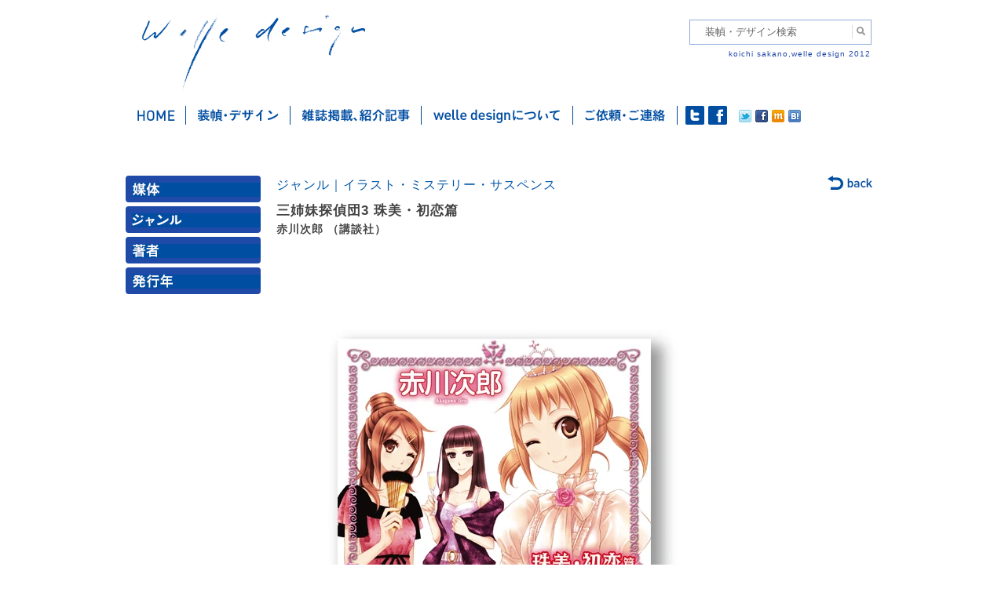

--- FILE ---
content_type: text/html; charset=UTF-8
request_url: https://welle.jp/works/%E4%B8%89%E5%A7%89%E5%A6%B9%E6%8E%A2%E5%81%B5%E5%9B%A33-%E7%8F%A0%E7%BE%8E%E3%83%BB%E5%88%9D%E6%81%8B%E7%AF%87/
body_size: 11098
content:
<!DOCTYPE html>
<!--[if IE 6]>
<html id="ie6" lang="ja">
<![endif]-->
<!--[if IE 7]>
<html id="ie7" lang="ja">
<![endif]-->
<!--[if IE 8]>
<html id="ie8" lang="ja">
<![endif]-->
<!--[if IE 9]>
<html id="ie9" lang="ja">
<![endif]-->
<!--[if !(IE 6) | !(IE 7) | !(IE 8) | !(IE 9)  ]><!-->
<html lang="ja">
<!--<![endif]-->
<head>
<meta charset="UTF-8" />
<meta name="viewport" content="width=device-width" />
<meta property="og:locale" content="ja_JP">
<meta property="og:type" content="article">
<meta property="fb:app_id" content="314696985323983">
<meta property="og:site_name" content="welle design">
<meta property="og:title" content="三姉妹探偵団3 珠美・初恋篇">
<meta property="og:url" content="https://welle.jp/works/%e4%b8%89%e5%a7%89%e5%a6%b9%e6%8e%a2%e5%81%b5%e5%9b%a33-%e7%8f%a0%e7%be%8e%e3%83%bb%e5%88%9d%e6%81%8b%e7%af%87/">
<title>三姉妹探偵団3 珠美・初恋篇 | welle design</title>
<link rel="profile" href="http://gmpg.org/xfn/11" />
<link rel="stylesheet" type="text/css" media="all" href="https://welle.jp/wp/wp-content/themes/welle2021/css/html5-doctor-reset-stylesheet.css" />
<link rel="stylesheet" type="text/css" media="all" href="https://welle.jp/wp/wp-content/themes/welle2021/style.css?d=202206" />
<link rel="pingback" href="https://welle.jp/wp/xmlrpc.php" />
<meta name="keywords" content="デザイン,グラフィックデザイン,エディトリアルデザイン,装幀,装丁,本の表紙,本,カバーデザイン,ブックデザイン,表紙,書籍のデザイン,フォーマット,紙面設計,グリッド,グリッドシステム,タイポグラフィ,レイアウト,組版,造本,書物のデザイン,書物,書籍,坂野,坂野公一,サカノ,サカノコウイチ,サカポン,welle,welle design,welledesign,ヴェレデザイン,ヴェレ,ベレ,?ぇれ,べれ,graphicdesign,bookdesign,book,design,editorial,editorialdesign,koichi sakano,sakano koichi,フリーランス,フリーデザイナー,マニュアル,マニュアルフォーマット,教科書,取扱説明書,取説,DTP,講談社,講談社ノベルス,講談社文庫,東京書籍,旬報社" />
<meta name="description" content="書籍、書物のデザインを手がけるグラフィックデザイナー、坂野公一（welledesign）です。主に装幀、フォーマット設計を行いますが、ダイアグラム等のイラストレーション制作も行います。" />
<meta name='robots' content='max-image-preview:large' />
	<style>img:is([sizes="auto" i], [sizes^="auto," i]) { contain-intrinsic-size: 3000px 1500px }</style>
	<link rel='dns-prefetch' href='//static.addtoany.com' />
<link rel="alternate" type="application/rss+xml" title="welle design &raquo; フィード" href="https://welle.jp/feed/" />
<link rel="alternate" type="application/rss+xml" title="welle design &raquo; コメントフィード" href="https://welle.jp/comments/feed/" />
<script type="text/javascript">
/* <![CDATA[ */
window._wpemojiSettings = {"baseUrl":"https:\/\/s.w.org\/images\/core\/emoji\/16.0.1\/72x72\/","ext":".png","svgUrl":"https:\/\/s.w.org\/images\/core\/emoji\/16.0.1\/svg\/","svgExt":".svg","source":{"concatemoji":"https:\/\/welle.jp\/wp\/wp-includes\/js\/wp-emoji-release.min.js?ver=6.8.3"}};
/*! This file is auto-generated */
!function(s,n){var o,i,e;function c(e){try{var t={supportTests:e,timestamp:(new Date).valueOf()};sessionStorage.setItem(o,JSON.stringify(t))}catch(e){}}function p(e,t,n){e.clearRect(0,0,e.canvas.width,e.canvas.height),e.fillText(t,0,0);var t=new Uint32Array(e.getImageData(0,0,e.canvas.width,e.canvas.height).data),a=(e.clearRect(0,0,e.canvas.width,e.canvas.height),e.fillText(n,0,0),new Uint32Array(e.getImageData(0,0,e.canvas.width,e.canvas.height).data));return t.every(function(e,t){return e===a[t]})}function u(e,t){e.clearRect(0,0,e.canvas.width,e.canvas.height),e.fillText(t,0,0);for(var n=e.getImageData(16,16,1,1),a=0;a<n.data.length;a++)if(0!==n.data[a])return!1;return!0}function f(e,t,n,a){switch(t){case"flag":return n(e,"\ud83c\udff3\ufe0f\u200d\u26a7\ufe0f","\ud83c\udff3\ufe0f\u200b\u26a7\ufe0f")?!1:!n(e,"\ud83c\udde8\ud83c\uddf6","\ud83c\udde8\u200b\ud83c\uddf6")&&!n(e,"\ud83c\udff4\udb40\udc67\udb40\udc62\udb40\udc65\udb40\udc6e\udb40\udc67\udb40\udc7f","\ud83c\udff4\u200b\udb40\udc67\u200b\udb40\udc62\u200b\udb40\udc65\u200b\udb40\udc6e\u200b\udb40\udc67\u200b\udb40\udc7f");case"emoji":return!a(e,"\ud83e\udedf")}return!1}function g(e,t,n,a){var r="undefined"!=typeof WorkerGlobalScope&&self instanceof WorkerGlobalScope?new OffscreenCanvas(300,150):s.createElement("canvas"),o=r.getContext("2d",{willReadFrequently:!0}),i=(o.textBaseline="top",o.font="600 32px Arial",{});return e.forEach(function(e){i[e]=t(o,e,n,a)}),i}function t(e){var t=s.createElement("script");t.src=e,t.defer=!0,s.head.appendChild(t)}"undefined"!=typeof Promise&&(o="wpEmojiSettingsSupports",i=["flag","emoji"],n.supports={everything:!0,everythingExceptFlag:!0},e=new Promise(function(e){s.addEventListener("DOMContentLoaded",e,{once:!0})}),new Promise(function(t){var n=function(){try{var e=JSON.parse(sessionStorage.getItem(o));if("object"==typeof e&&"number"==typeof e.timestamp&&(new Date).valueOf()<e.timestamp+604800&&"object"==typeof e.supportTests)return e.supportTests}catch(e){}return null}();if(!n){if("undefined"!=typeof Worker&&"undefined"!=typeof OffscreenCanvas&&"undefined"!=typeof URL&&URL.createObjectURL&&"undefined"!=typeof Blob)try{var e="postMessage("+g.toString()+"("+[JSON.stringify(i),f.toString(),p.toString(),u.toString()].join(",")+"));",a=new Blob([e],{type:"text/javascript"}),r=new Worker(URL.createObjectURL(a),{name:"wpTestEmojiSupports"});return void(r.onmessage=function(e){c(n=e.data),r.terminate(),t(n)})}catch(e){}c(n=g(i,f,p,u))}t(n)}).then(function(e){for(var t in e)n.supports[t]=e[t],n.supports.everything=n.supports.everything&&n.supports[t],"flag"!==t&&(n.supports.everythingExceptFlag=n.supports.everythingExceptFlag&&n.supports[t]);n.supports.everythingExceptFlag=n.supports.everythingExceptFlag&&!n.supports.flag,n.DOMReady=!1,n.readyCallback=function(){n.DOMReady=!0}}).then(function(){return e}).then(function(){var e;n.supports.everything||(n.readyCallback(),(e=n.source||{}).concatemoji?t(e.concatemoji):e.wpemoji&&e.twemoji&&(t(e.twemoji),t(e.wpemoji)))}))}((window,document),window._wpemojiSettings);
/* ]]> */
</script>
<style id='wp-emoji-styles-inline-css' type='text/css'>

	img.wp-smiley, img.emoji {
		display: inline !important;
		border: none !important;
		box-shadow: none !important;
		height: 1em !important;
		width: 1em !important;
		margin: 0 0.07em !important;
		vertical-align: -0.1em !important;
		background: none !important;
		padding: 0 !important;
	}
</style>
<link rel='stylesheet' id='wp-block-library-css' href='https://welle.jp/wp/wp-includes/css/dist/block-library/style.min.css?ver=6.8.3' type='text/css' media='all' />
<style id='classic-theme-styles-inline-css' type='text/css'>
/*! This file is auto-generated */
.wp-block-button__link{color:#fff;background-color:#32373c;border-radius:9999px;box-shadow:none;text-decoration:none;padding:calc(.667em + 2px) calc(1.333em + 2px);font-size:1.125em}.wp-block-file__button{background:#32373c;color:#fff;text-decoration:none}
</style>
<style id='global-styles-inline-css' type='text/css'>
:root{--wp--preset--aspect-ratio--square: 1;--wp--preset--aspect-ratio--4-3: 4/3;--wp--preset--aspect-ratio--3-4: 3/4;--wp--preset--aspect-ratio--3-2: 3/2;--wp--preset--aspect-ratio--2-3: 2/3;--wp--preset--aspect-ratio--16-9: 16/9;--wp--preset--aspect-ratio--9-16: 9/16;--wp--preset--color--black: #000000;--wp--preset--color--cyan-bluish-gray: #abb8c3;--wp--preset--color--white: #ffffff;--wp--preset--color--pale-pink: #f78da7;--wp--preset--color--vivid-red: #cf2e2e;--wp--preset--color--luminous-vivid-orange: #ff6900;--wp--preset--color--luminous-vivid-amber: #fcb900;--wp--preset--color--light-green-cyan: #7bdcb5;--wp--preset--color--vivid-green-cyan: #00d084;--wp--preset--color--pale-cyan-blue: #8ed1fc;--wp--preset--color--vivid-cyan-blue: #0693e3;--wp--preset--color--vivid-purple: #9b51e0;--wp--preset--gradient--vivid-cyan-blue-to-vivid-purple: linear-gradient(135deg,rgba(6,147,227,1) 0%,rgb(155,81,224) 100%);--wp--preset--gradient--light-green-cyan-to-vivid-green-cyan: linear-gradient(135deg,rgb(122,220,180) 0%,rgb(0,208,130) 100%);--wp--preset--gradient--luminous-vivid-amber-to-luminous-vivid-orange: linear-gradient(135deg,rgba(252,185,0,1) 0%,rgba(255,105,0,1) 100%);--wp--preset--gradient--luminous-vivid-orange-to-vivid-red: linear-gradient(135deg,rgba(255,105,0,1) 0%,rgb(207,46,46) 100%);--wp--preset--gradient--very-light-gray-to-cyan-bluish-gray: linear-gradient(135deg,rgb(238,238,238) 0%,rgb(169,184,195) 100%);--wp--preset--gradient--cool-to-warm-spectrum: linear-gradient(135deg,rgb(74,234,220) 0%,rgb(151,120,209) 20%,rgb(207,42,186) 40%,rgb(238,44,130) 60%,rgb(251,105,98) 80%,rgb(254,248,76) 100%);--wp--preset--gradient--blush-light-purple: linear-gradient(135deg,rgb(255,206,236) 0%,rgb(152,150,240) 100%);--wp--preset--gradient--blush-bordeaux: linear-gradient(135deg,rgb(254,205,165) 0%,rgb(254,45,45) 50%,rgb(107,0,62) 100%);--wp--preset--gradient--luminous-dusk: linear-gradient(135deg,rgb(255,203,112) 0%,rgb(199,81,192) 50%,rgb(65,88,208) 100%);--wp--preset--gradient--pale-ocean: linear-gradient(135deg,rgb(255,245,203) 0%,rgb(182,227,212) 50%,rgb(51,167,181) 100%);--wp--preset--gradient--electric-grass: linear-gradient(135deg,rgb(202,248,128) 0%,rgb(113,206,126) 100%);--wp--preset--gradient--midnight: linear-gradient(135deg,rgb(2,3,129) 0%,rgb(40,116,252) 100%);--wp--preset--font-size--small: 13px;--wp--preset--font-size--medium: 20px;--wp--preset--font-size--large: 36px;--wp--preset--font-size--x-large: 42px;--wp--preset--spacing--20: 0.44rem;--wp--preset--spacing--30: 0.67rem;--wp--preset--spacing--40: 1rem;--wp--preset--spacing--50: 1.5rem;--wp--preset--spacing--60: 2.25rem;--wp--preset--spacing--70: 3.38rem;--wp--preset--spacing--80: 5.06rem;--wp--preset--shadow--natural: 6px 6px 9px rgba(0, 0, 0, 0.2);--wp--preset--shadow--deep: 12px 12px 50px rgba(0, 0, 0, 0.4);--wp--preset--shadow--sharp: 6px 6px 0px rgba(0, 0, 0, 0.2);--wp--preset--shadow--outlined: 6px 6px 0px -3px rgba(255, 255, 255, 1), 6px 6px rgba(0, 0, 0, 1);--wp--preset--shadow--crisp: 6px 6px 0px rgba(0, 0, 0, 1);}:where(.is-layout-flex){gap: 0.5em;}:where(.is-layout-grid){gap: 0.5em;}body .is-layout-flex{display: flex;}.is-layout-flex{flex-wrap: wrap;align-items: center;}.is-layout-flex > :is(*, div){margin: 0;}body .is-layout-grid{display: grid;}.is-layout-grid > :is(*, div){margin: 0;}:where(.wp-block-columns.is-layout-flex){gap: 2em;}:where(.wp-block-columns.is-layout-grid){gap: 2em;}:where(.wp-block-post-template.is-layout-flex){gap: 1.25em;}:where(.wp-block-post-template.is-layout-grid){gap: 1.25em;}.has-black-color{color: var(--wp--preset--color--black) !important;}.has-cyan-bluish-gray-color{color: var(--wp--preset--color--cyan-bluish-gray) !important;}.has-white-color{color: var(--wp--preset--color--white) !important;}.has-pale-pink-color{color: var(--wp--preset--color--pale-pink) !important;}.has-vivid-red-color{color: var(--wp--preset--color--vivid-red) !important;}.has-luminous-vivid-orange-color{color: var(--wp--preset--color--luminous-vivid-orange) !important;}.has-luminous-vivid-amber-color{color: var(--wp--preset--color--luminous-vivid-amber) !important;}.has-light-green-cyan-color{color: var(--wp--preset--color--light-green-cyan) !important;}.has-vivid-green-cyan-color{color: var(--wp--preset--color--vivid-green-cyan) !important;}.has-pale-cyan-blue-color{color: var(--wp--preset--color--pale-cyan-blue) !important;}.has-vivid-cyan-blue-color{color: var(--wp--preset--color--vivid-cyan-blue) !important;}.has-vivid-purple-color{color: var(--wp--preset--color--vivid-purple) !important;}.has-black-background-color{background-color: var(--wp--preset--color--black) !important;}.has-cyan-bluish-gray-background-color{background-color: var(--wp--preset--color--cyan-bluish-gray) !important;}.has-white-background-color{background-color: var(--wp--preset--color--white) !important;}.has-pale-pink-background-color{background-color: var(--wp--preset--color--pale-pink) !important;}.has-vivid-red-background-color{background-color: var(--wp--preset--color--vivid-red) !important;}.has-luminous-vivid-orange-background-color{background-color: var(--wp--preset--color--luminous-vivid-orange) !important;}.has-luminous-vivid-amber-background-color{background-color: var(--wp--preset--color--luminous-vivid-amber) !important;}.has-light-green-cyan-background-color{background-color: var(--wp--preset--color--light-green-cyan) !important;}.has-vivid-green-cyan-background-color{background-color: var(--wp--preset--color--vivid-green-cyan) !important;}.has-pale-cyan-blue-background-color{background-color: var(--wp--preset--color--pale-cyan-blue) !important;}.has-vivid-cyan-blue-background-color{background-color: var(--wp--preset--color--vivid-cyan-blue) !important;}.has-vivid-purple-background-color{background-color: var(--wp--preset--color--vivid-purple) !important;}.has-black-border-color{border-color: var(--wp--preset--color--black) !important;}.has-cyan-bluish-gray-border-color{border-color: var(--wp--preset--color--cyan-bluish-gray) !important;}.has-white-border-color{border-color: var(--wp--preset--color--white) !important;}.has-pale-pink-border-color{border-color: var(--wp--preset--color--pale-pink) !important;}.has-vivid-red-border-color{border-color: var(--wp--preset--color--vivid-red) !important;}.has-luminous-vivid-orange-border-color{border-color: var(--wp--preset--color--luminous-vivid-orange) !important;}.has-luminous-vivid-amber-border-color{border-color: var(--wp--preset--color--luminous-vivid-amber) !important;}.has-light-green-cyan-border-color{border-color: var(--wp--preset--color--light-green-cyan) !important;}.has-vivid-green-cyan-border-color{border-color: var(--wp--preset--color--vivid-green-cyan) !important;}.has-pale-cyan-blue-border-color{border-color: var(--wp--preset--color--pale-cyan-blue) !important;}.has-vivid-cyan-blue-border-color{border-color: var(--wp--preset--color--vivid-cyan-blue) !important;}.has-vivid-purple-border-color{border-color: var(--wp--preset--color--vivid-purple) !important;}.has-vivid-cyan-blue-to-vivid-purple-gradient-background{background: var(--wp--preset--gradient--vivid-cyan-blue-to-vivid-purple) !important;}.has-light-green-cyan-to-vivid-green-cyan-gradient-background{background: var(--wp--preset--gradient--light-green-cyan-to-vivid-green-cyan) !important;}.has-luminous-vivid-amber-to-luminous-vivid-orange-gradient-background{background: var(--wp--preset--gradient--luminous-vivid-amber-to-luminous-vivid-orange) !important;}.has-luminous-vivid-orange-to-vivid-red-gradient-background{background: var(--wp--preset--gradient--luminous-vivid-orange-to-vivid-red) !important;}.has-very-light-gray-to-cyan-bluish-gray-gradient-background{background: var(--wp--preset--gradient--very-light-gray-to-cyan-bluish-gray) !important;}.has-cool-to-warm-spectrum-gradient-background{background: var(--wp--preset--gradient--cool-to-warm-spectrum) !important;}.has-blush-light-purple-gradient-background{background: var(--wp--preset--gradient--blush-light-purple) !important;}.has-blush-bordeaux-gradient-background{background: var(--wp--preset--gradient--blush-bordeaux) !important;}.has-luminous-dusk-gradient-background{background: var(--wp--preset--gradient--luminous-dusk) !important;}.has-pale-ocean-gradient-background{background: var(--wp--preset--gradient--pale-ocean) !important;}.has-electric-grass-gradient-background{background: var(--wp--preset--gradient--electric-grass) !important;}.has-midnight-gradient-background{background: var(--wp--preset--gradient--midnight) !important;}.has-small-font-size{font-size: var(--wp--preset--font-size--small) !important;}.has-medium-font-size{font-size: var(--wp--preset--font-size--medium) !important;}.has-large-font-size{font-size: var(--wp--preset--font-size--large) !important;}.has-x-large-font-size{font-size: var(--wp--preset--font-size--x-large) !important;}
:where(.wp-block-post-template.is-layout-flex){gap: 1.25em;}:where(.wp-block-post-template.is-layout-grid){gap: 1.25em;}
:where(.wp-block-columns.is-layout-flex){gap: 2em;}:where(.wp-block-columns.is-layout-grid){gap: 2em;}
:root :where(.wp-block-pullquote){font-size: 1.5em;line-height: 1.6;}
</style>
<link rel='stylesheet' id='drawer-style-css' href='https://welle.jp/wp/wp-content/themes/welle2021/css/drawer.min.css?ver=6.8.3' type='text/css' media='all' />
<link rel='stylesheet' id='addtoany-css' href='https://welle.jp/wp/wp-content/plugins/add-to-any/addtoany.min.css?ver=1.16' type='text/css' media='all' />
<script type="text/javascript" id="addtoany-core-js-before">
/* <![CDATA[ */
window.a2a_config=window.a2a_config||{};a2a_config.callbacks=[];a2a_config.overlays=[];a2a_config.templates={};a2a_localize = {
	Share: "共有",
	Save: "ブックマーク",
	Subscribe: "購読",
	Email: "メール",
	Bookmark: "ブックマーク",
	ShowAll: "すべて表示する",
	ShowLess: "小さく表示する",
	FindServices: "サービスを探す",
	FindAnyServiceToAddTo: "追加するサービスを今すぐ探す",
	PoweredBy: "Powered by",
	ShareViaEmail: "メールでシェアする",
	SubscribeViaEmail: "メールで購読する",
	BookmarkInYourBrowser: "ブラウザにブックマーク",
	BookmarkInstructions: "このページをブックマークするには、 Ctrl+D または \u2318+D を押下。",
	AddToYourFavorites: "お気に入りに追加",
	SendFromWebOrProgram: "任意のメールアドレスまたはメールプログラムから送信",
	EmailProgram: "メールプログラム",
	More: "詳細&#8230;",
	ThanksForSharing: "共有ありがとうございます !",
	ThanksForFollowing: "フォローありがとうございます !"
};
/* ]]> */
</script>
<script type="text/javascript" defer src="https://static.addtoany.com/menu/page.js" id="addtoany-core-js"></script>
<script type="text/javascript" src="https://welle.jp/wp/wp-includes/js/jquery/jquery.min.js?ver=3.7.1" id="jquery-core-js"></script>
<script type="text/javascript" src="https://welle.jp/wp/wp-includes/js/jquery/jquery-migrate.min.js?ver=3.4.1" id="jquery-migrate-js"></script>
<script type="text/javascript" defer src="https://welle.jp/wp/wp-content/plugins/add-to-any/addtoany.min.js?ver=1.1" id="addtoany-jquery-js"></script>
<link rel="https://api.w.org/" href="https://welle.jp/wp-json/" /><link rel="canonical" href="https://welle.jp/works/%e4%b8%89%e5%a7%89%e5%a6%b9%e6%8e%a2%e5%81%b5%e5%9b%a33-%e7%8f%a0%e7%be%8e%e3%83%bb%e5%88%9d%e6%81%8b%e7%af%87/" />
<link rel='shortlink' href='https://welle.jp/?p=33125' />
<link rel="alternate" title="oEmbed (JSON)" type="application/json+oembed" href="https://welle.jp/wp-json/oembed/1.0/embed?url=https%3A%2F%2Fwelle.jp%2Fworks%2F%25e4%25b8%2589%25e5%25a7%2589%25e5%25a6%25b9%25e6%258e%25a2%25e5%2581%25b5%25e5%259b%25a33-%25e7%258f%25a0%25e7%25be%258e%25e3%2583%25bb%25e5%2588%259d%25e6%2581%258b%25e7%25af%2587%2F" />
<link rel="alternate" title="oEmbed (XML)" type="text/xml+oembed" href="https://welle.jp/wp-json/oembed/1.0/embed?url=https%3A%2F%2Fwelle.jp%2Fworks%2F%25e4%25b8%2589%25e5%25a7%2589%25e5%25a6%25b9%25e6%258e%25a2%25e5%2581%25b5%25e5%259b%25a33-%25e7%258f%25a0%25e7%25be%258e%25e3%2583%25bb%25e5%2588%259d%25e6%2581%258b%25e7%25af%2587%2F&#038;format=xml" />
<!-- Google tag (gtag.js) -->
<script async src="https://www.googletagmanager.com/gtag/js?id=G-EY6ZST3K9F"></script>
<script>
  window.dataLayer = window.dataLayer || [];
  function gtag(){dataLayer.push(arguments);}
  gtag('js', new Date());

  gtag('config', 'G-EY6ZST3K9F');
</script><link rel="Shortcut Icon" type="image/x-icon" href="//welle.jp/wp/wp-content/uploads/2013/02/favicon.ico" />
<link rel="apple-touch-icon" href="//welle.jp/wp/wp-content/uploads/2013/02/512icon_iphone.png" />
<meta name="google-site-verification" content="tDqG_RZjjONsnKo4qVPt3xjCbKOqsZvLEAWvFdCCdiE" />
<style>
#categories-2 ul li a.longtex,
#archives-2  ul li a.longtex {
  	letter-spacing: -.5px;
}
</style>
</head>
<body class="wp-singular works-template-default single single-works postid-33125 wp-theme-welle2021  drawer drawer--right">
<div id="page" class="hfeed">
	<header id="branding" role="banner">
		<hgroup class="clearfix">
			<h1 id="site-title"><a href="https://welle.jp/" title="welle design" rel="home">welle design</a></h1>
            <div id="search-box">
            <form method="get" action="https://welle.jp">
                <input name="s" type="text" id="s" value="装幀・デザイン検索" />
                <input id="submit" type="submit" value="検索" />
            </form>
            <p class="headcopy">koichi sakano,welle design 2012</p>
            </div>
            <button type="button" class="drawer-toggle drawer-hamburger">
              <span class="sr-only">toggle navigation</span>
              <span class="drawer-hamburger-icon"></span>
            </button>
		</hgroup>
    </header><!-- #branding -->
        
	<div id="main" class="ex_clearfix">

		<nav id="access" role="navigation">

			<div class="menu-mainmenu-container"><ul id="menu-mainmenu" class="menu"><li id="menu-item-78" class="home menu-item menu-item-type-custom menu-item-object-custom menu-item-home menu-item-78"><a href="https://welle.jp/">ホーム</a></li>
<li id="menu-item-87" class="works menu-item menu-item-type-custom menu-item-object-custom menu-item-87"><a href="https://welle.jp/works/">装幀・デザイン</a></li>
<li id="menu-item-80" class="media menu-item menu-item-type-taxonomy menu-item-object-category menu-item-80"><a href="https://welle.jp/topics/%e3%81%99%e3%81%b9%e3%81%a6%e3%81%ae%e8%a8%98%e4%ba%8b/">雑誌掲載・紹介記事</a></li>
<li id="menu-item-77" class="about menu-item menu-item-type-post_type menu-item-object-page menu-item-77"><a href="https://welle.jp/welle-design%e3%81%ab%e3%81%a4%e3%81%84%e3%81%a6/">welle designについて</a></li>
<li id="menu-item-76" class="contact menu-item menu-item-type-post_type menu-item-object-page menu-item-76"><a href="https://welle.jp/%e3%81%94%e4%be%9d%e9%a0%bc%e3%83%bb%e3%81%94%e9%80%a3%e7%b5%a1/">ご依頼・ご連絡</a></li>
</ul></div>            <div class="sociallink">
                <ul>
                	<li id="twt"><a href="https://twitter.com/welle_design" target="_blank">twitter</a></li>
                    <li id="fb"><a href="https://www.facebook.com/welledesign" target="_blank">facebook</a></li>
                </ul>
            </div>
            <div class="sns">
                <div><a href="http://twitter.com/share?count=horizontal&original_referer=https://welle.jp&text=ヴェレデザインは、書籍の装填、エディトリアルデザインを中心に活動するデザインオフィスです。&url=https://welle.jp&via=Twitterアカウント" onclick="window.open(this.href, 'tweetwindow', 'width=550,height=450,personalbar=0,toolbar=0,scrollbars=1,resizable=1'); return false;"><img src="https://welle.jp/wp/wp-content/themes/welle2021/images/btn_twt.gif" width="16" height="16" /></a></div>
                <div><a href="http://www.facebook.com/share.php?u=https://welle.jp" onclick="window.open(this.href, 'window', 'width=550, height=450,personalbar=0,toolbar=0,scrollbars=1,resizable=1'); return false;"><img src="https://welle.jp/wp/wp-content/themes/welle2021/images/btn_fb.gif" width="16" height="16" /></a></div>
                <div><a href="javascript:void(0);" onclick="window.open('http://mixi.jp/share.pl?u=https://welle.jp&k=79defab6f7e15b677bd066f63140803afbb31ff7','share',['width=632','height=456','location=yes','resizable=yes','toolbar=no','menubar=no','scrollbars=no','status=no'].join(','));"><img src="https://welle.jp/wp/wp-content/themes/welle2021/images/btn_mixi.gif" width="16" height="16" /></a></div>
				<script src="https://b.st-hatena.com/js/bookmark_button.js" async></script>
                <div><a href="https://welle.jp" class="hatena-bookmark-button" data-hatena-bookmark-title="ヴェレデザインは、書籍の装填、エディトリアルデザインを中心に活動するデザインオフィスです。" data-hatena-bookmark-layout="simple" title="ヴェレデザインをはてなブックマークに追加"><img src="https://welle.jp/wp/wp-content/themes/welle2021/images/btn_hatena.gif" width="16" height="16" /></a></div>
            </div>        
		</nav><!-- #access -->
		<div class="drawer-nav">
    		<ul id="menu-spmenu" class="menu"><li id="menu-item-23228" class="menu-item menu-item-type-post_type menu-item-object-page menu-item-23228"><a href="https://welle.jp/">トップページ</a></li>
<li id="menu-item-23229" class="menu-item menu-item-type-post_type_archive menu-item-object-works menu-item-23229"><a href="https://welle.jp/works/">装幀・デザイン</a>
    		<div id="drawer-works" class="widget-area" role="complementary">
			<aside id="drawer-categories-2" class="widget widget_categories">
            <div class="widget-title"><a href="#" class="accordion" id="drawer_bt_baitai">媒体</a></div>
            	<ul id="drawer_menu_baitai" style="display:none">
                                <li ><a href="https://welle.jp/baitai/%e5%8d%98%e8%a1%8c%e6%9c%ac" class="categoryTtl">単行本</a>
                                <li ><a href="https://welle.jp/baitai/%e6%96%87%e5%ba%ab" class="categoryTtl">文庫</a>
                                <li ><a href="https://welle.jp/baitai/%e3%83%8e%e3%83%99%e3%83%ab%e3%82%b9" class="categoryTtl">ノベルス</a>
                                <li ><a href="https://welle.jp/baitai/%e9%9b%91%e8%aa%8c%ef%bc%8f%e3%83%a0%e3%83%83%e3%82%af" class="categoryTtl">雑誌／ムック</a>
                                <li ><a href="https://welle.jp/baitai/%e9%9b%bb%e5%ad%90%e6%9b%b8%e7%b1%8d" class="categoryTtl">電子書籍</a>
                                <li ><a href="https://welle.jp/baitai/%e3%81%9d%e3%81%ae%e4%bb%96" class="categoryTtl">その他</a>
                                </ul>
            <div class="widget-title"><a href="#" class="accordion" id="drawer_bt_genru">ジャンル</a></div>
                <ul id="drawer_menu_genru" style="display:none">
                				<li >
                <a href="#" class="categoryTtl">
				表現手法</a>
				<ul>				  <li ><a href="https://welle.jp/genre/%e3%82%a4%e3%83%a9%e3%82%b9%e3%83%88" >イラスト</a></li>
                    				  <li ><a href="https://welle.jp/genre/%e5%86%99%e7%9c%9f%ef%bc%8f%e3%82%b3%e3%83%a9%e3%83%bc%e3%82%b8%e3%83%a5" >写真／コラージュ</a></li>
                    				  <li ><a href="https://welle.jp/genre/%e3%82%bf%e3%82%a4%e3%83%9d%e3%82%b0%e3%83%a9%e3%83%95%e3%82%a3" >タイポグラフィ</a></li>
                    				  <li ><a href="https://welle.jp/genre/%e3%82%b0%e3%83%a9%e3%83%95%e3%82%a3%e3%83%83%e3%82%af" >グラフィック</a></li>
                    				  <li ><a href="https://welle.jp/genre/%e9%80%a0%e5%bd%a2%e7%89%a9" >造形物</a></li>
                    </ul>				</li>
                                				<li >
                <a href="#" class="categoryTtl">
				文芸</a>
				<ul>				  <li ><a href="https://welle.jp/genre/%e6%96%87%e8%8a%b8" >文芸</a></li>
                    				  <li ><a href="https://welle.jp/genre/%e3%83%9f%e3%82%b9%e3%83%86%e3%83%aa%e3%83%bc%e3%83%bb%e3%82%b5%e3%82%b9%e3%83%9a%e3%83%b3%e3%82%b9" >ミステリー・サスペンス</a></li>
                    				  <li ><a href="https://welle.jp/genre/%e3%82%a8%e3%83%b3%e3%82%bf%e3%83%a1" >エンタメ</a></li>
                    				  <li ><a href="https://welle.jp/genre/%e9%9d%92%e6%98%a5%e3%83%bb%e5%ad%a6%e5%9c%92" >青春・学園</a></li>
                    				  <li ><a href="https://welle.jp/genre/%e6%99%82%e4%bb%a3" >時代</a></li>
                    				  <li ><a href="https://welle.jp/genre/%e8%ad%a6%e5%af%9f" >警察</a></li>
                    				  <li ><a href="https://welle.jp/genre/%e6%81%8b%e6%84%9b" >恋愛</a></li>
                    				  <li ><a href="https://welle.jp/genre/%e6%ad%b4%e5%8f%b2" >歴史</a></li>
                    				  <li ><a href="https://welle.jp/genre/sf%e3%83%bb%e3%83%95%e3%82%a1%e3%83%b3%e3%82%bf%e3%82%b8%e3%83%bc" >SF・ファンタジー</a></li>
                    				  <li ><a href="https://welle.jp/genre/%e3%83%8f%e3%83%bc%e3%83%89%e3%83%9c%e3%82%a4%e3%83%ab%e3%83%89%e3%83%bb%e3%83%8e%e3%83%af%e3%83%bc%e3%83%ab" class="longtex">ハードボイルド・ノワール</a></li>
                    				  <li ><a href="https://welle.jp/genre/%e3%83%9b%e3%83%a9%e3%83%bc" >ホラー</a></li>
                    				  <li ><a href="https://welle.jp/genre/%e5%ae%98%e8%83%bd" >官能</a></li>
                    </ul>				</li>
                                				<li >
                <a href="#" class="categoryTtl">
				漫画</a>
				<ul>				  <li ><a href="https://welle.jp/genre/%e6%b0%b4%e6%9c%a8%e3%81%97%e3%81%92%e3%82%8b%e6%bc%ab%e7%94%bb%e5%a4%a7%e5%85%a8%e9%9b%86" >水木しげる漫画大全集</a></li>
                    				  <li ><a href="https://welle.jp/genre/%e3%82%b3%e3%83%9f%e3%83%83%e3%82%af%e3%82%b9" >コミックス</a></li>
                    </ul>				</li>
                                                <li ><a href="https://welle.jp/genre/%e3%83%8e%e3%83%b3%e3%83%95%e3%82%a3%e3%82%af%e3%82%b7%e3%83%a7%e3%83%b3%e3%83%bb%e3%82%a8%e3%83%83%e3%82%bb%e3%82%a4" >ノンフィクション</a>
                                                <li ><a href="https://welle.jp/genre/%e5%ad%a6%e8%a1%93%e3%83%bb%e4%ba%ba%e6%96%87" >学術・人文</a>
                                                <li ><a href="https://welle.jp/genre/%e8%b6%a3%e5%91%b3%e3%83%bb%e5%ae%9f%e7%94%a8" >趣味・実用</a>
                                				<li >
                <a href="#" class="categoryTtl">
				政治・経済・法律</a>
				<ul>				  <li ><a href="https://welle.jp/genre/%e7%a4%be%e4%bc%9a" >社会</a></li>
                    				  <li ><a href="https://welle.jp/genre/%e6%94%bf%e6%b2%bb" >政治</a></li>
                    				  <li ><a href="https://welle.jp/genre/%e6%b3%95%e5%be%8b" >法律</a></li>
                    				  <li ><a href="https://welle.jp/genre/%e3%83%93%e3%82%b8%e3%83%8d%e3%82%b9%e3%83%bb%e7%b5%8c%e6%b8%88" >ビジネス・経済</a></li>
                    </ul>				</li>
                                				<li >
                <a href="#" class="categoryTtl">
				サイエンス</a>
				<ul>				  <li ><a href="https://welle.jp/genre/%e7%a7%91%e5%ad%a6" >科学</a></li>
                    				  <li ><a href="https://welle.jp/genre/%e5%8c%bb%e7%99%82" >医療</a></li>
                    </ul>				</li>
                                				<li >
                <a href="#" class="categoryTtl">
				エデュケーション</a>
				<ul>				  <li ><a href="https://welle.jp/genre/%e6%95%99%e8%82%b2" >教育</a></li>
                    				  <li ><a href="https://welle.jp/genre/%e5%85%90%e7%ab%a5%e6%9b%b8" >児童書</a></li>
                    </ul>				</li>
                                                <li ><a href="https://welle.jp/genre/%e3%82%a2%e3%83%bc%e3%83%88%e3%83%bb%e3%83%87%e3%82%b6%e3%82%a4%e3%83%b3" >アート・デザイン</a>
                                                <li ><a href="https://welle.jp/genre/%e3%81%9d%e3%81%ae%e4%bb%96" >その他</a>
                                                </ul>
                             <div class="widget-title" ><a href="https://welle.jp/writers/" id="drawer_bt_writer">著者</a></div>
             <div class="widget-title"><a href="#" class="accordion" id="drawer_bt_release">発行年</a></div>
             	<ul id="drawer_menu_release" style="display:none">
                                <li ><a href="https://welle.jp/release/2025" class="categoryTtl">2025</a>
                                <li ><a href="https://welle.jp/release/2024" class="categoryTtl">2024</a>
                                <li ><a href="https://welle.jp/release/2023" class="categoryTtl">2023</a>
                                <li ><a href="https://welle.jp/release/2022" class="categoryTtl">2022</a>
                                <li ><a href="https://welle.jp/release/2021" class="categoryTtl">2021</a>
                                <li ><a href="https://welle.jp/release/2020" class="categoryTtl">2020</a>
                                <li ><a href="https://welle.jp/release/2019" class="categoryTtl">2019</a>
                                <li ><a href="https://welle.jp/release/2018" class="categoryTtl">2018</a>
                                <li ><a href="https://welle.jp/release/2017" class="categoryTtl">2017</a>
                                <li ><a href="https://welle.jp/release/2016" class="categoryTtl">2016</a>
                                <li ><a href="https://welle.jp/release/2015" class="categoryTtl">2015</a>
                                <li ><a href="https://welle.jp/release/2014" class="categoryTtl">2014</a>
                                <li ><a href="https://welle.jp/release/2013" class="categoryTtl">2013</a>
                                <li ><a href="https://welle.jp/release/2012" class="categoryTtl">2012</a>
                                <li ><a href="https://welle.jp/release/2011" class="categoryTtl">2011</a>
                                <li ><a href="https://welle.jp/release/2010" class="categoryTtl">2010</a>
                                <li ><a href="https://welle.jp/release/2009" class="categoryTtl">2009</a>
                                <li ><a href="https://welle.jp/release/2008" class="categoryTtl">2008</a>
                                <li ><a href="https://welle.jp/release/2007" class="categoryTtl">2007</a>
                                <li ><a href="https://welle.jp/release/2006" class="categoryTtl">2006</a>
                                <li ><a href="https://welle.jp/release/2005" class="categoryTtl">2005</a>
                                <li ><a href="https://welle.jp/release/2004" class="categoryTtl">2004</a>
                                <li ><a href="https://welle.jp/release/2003" class="categoryTtl">2003</a>
                                </ul>
            </aside>
		</div><!-- #secondary .widget-area --></li>
<li id="menu-item-23232" class="menu-item menu-item-type-taxonomy menu-item-object-category menu-item-23232"><a href="https://welle.jp/topics/%e3%81%99%e3%81%b9%e3%81%a6%e3%81%ae%e8%a8%98%e4%ba%8b/">雑誌掲載・紹介記事</a>
    <ul class="category-list">
    <li><a href="https://welle.jp/topics/%e6%9c%80%e6%96%b0/">★最新</a> </li> <li><a href="https://welle.jp/topics/%e3%81%99%e3%81%b9%e3%81%a6%e3%81%ae%e8%a8%98%e4%ba%8b/">すべての記事</a> </li> <li><a href="https://welle.jp/topics/%e6%9b%b8%e7%b1%8d%e3%83%bb%e3%83%a0%e3%83%83%e3%82%af/">書籍・ムック</a> </li> <li><a href="https://welle.jp/topics/%e9%9b%91%e8%aa%8c/">雑誌</a> </li> <li><a href="https://welle.jp/topics/%e3%82%a4%e3%83%99%e3%83%b3%e3%83%88/">イベント</a> </li> <li><a href="https://welle.jp/topics/web/">web</a> </li> <li><a href="https://welle.jp/topics/%e3%81%9d%e3%81%ae%e4%bb%96/">その他</a> </li>     </ul>
</li>
<li id="menu-item-23230" class="menu-item menu-item-type-post_type menu-item-object-page menu-item-23230"><a href="https://welle.jp/welle-design%e3%81%ab%e3%81%a4%e3%81%84%e3%81%a6/">welle designについて</a></li>
<li id="menu-item-23233" class="menu-item menu-item-type-post_type menu-item-object-page menu-item-23233"><a href="https://welle.jp/%e3%81%94%e4%be%9d%e9%a0%bc%e3%83%bb%e3%81%94%e9%80%a3%e7%b5%a1/">ご依頼・ご連絡</a></li>
<li class="menu-item">
    <div class="search-box clearfix">
<form method="get" action="https://welle.jp">
    <input name="s" type="text" id="s" value="" placeholder="装幀・デザイン検索" />
    <input id="submit" type="submit" value="検索" />
</form>
    </div>
</li>
</ul>
		</div>
	

<!--
-->
		<div id="primary">
        			<div id="secondary" class="widget-area" role="complementary">
			<aside id="categories-2" class="widget widget_categories">
            <div class="widget-title"><a href="#" class="accordion" id="bt_baitai">媒体</a></div>
            	<ul id="menu_baitai" style="display:none">
                                <li ><a href="https://welle.jp/baitai/%e5%8d%98%e8%a1%8c%e6%9c%ac" class="categoryTtl">単行本</a>
                                <li ><a href="https://welle.jp/baitai/%e6%96%87%e5%ba%ab" class="categoryTtl">文庫</a>
                                <li ><a href="https://welle.jp/baitai/%e3%83%8e%e3%83%99%e3%83%ab%e3%82%b9" class="categoryTtl">ノベルス</a>
                                <li ><a href="https://welle.jp/baitai/%e9%9b%91%e8%aa%8c%ef%bc%8f%e3%83%a0%e3%83%83%e3%82%af" class="categoryTtl">雑誌／ムック</a>
                                <li ><a href="https://welle.jp/baitai/%e9%9b%bb%e5%ad%90%e6%9b%b8%e7%b1%8d" class="categoryTtl">電子書籍</a>
                                <li ><a href="https://welle.jp/baitai/%e3%81%9d%e3%81%ae%e4%bb%96" class="categoryTtl">その他</a>
                                </ul>
            <div class="widget-title"><a href="#" class="accordion" id="bt_genru">ジャンル</a></div>
                <ul id="menu_genru" style="display:none">
                				<li >
                <a href="#" class="categoryTtl">
				表現手法</a>
				<ul>				  <li class="current"><a href="https://welle.jp/genre/%e3%82%a4%e3%83%a9%e3%82%b9%e3%83%88" >イラスト</a></li>
                    				  <li ><a href="https://welle.jp/genre/%e5%86%99%e7%9c%9f%ef%bc%8f%e3%82%b3%e3%83%a9%e3%83%bc%e3%82%b8%e3%83%a5" >写真／コラージュ</a></li>
                    				  <li ><a href="https://welle.jp/genre/%e3%82%bf%e3%82%a4%e3%83%9d%e3%82%b0%e3%83%a9%e3%83%95%e3%82%a3" >タイポグラフィ</a></li>
                    				  <li ><a href="https://welle.jp/genre/%e3%82%b0%e3%83%a9%e3%83%95%e3%82%a3%e3%83%83%e3%82%af" >グラフィック</a></li>
                    				  <li ><a href="https://welle.jp/genre/%e9%80%a0%e5%bd%a2%e7%89%a9" >造形物</a></li>
                    </ul>				</li>
                                				<li >
                <a href="#" class="categoryTtl">
				文芸</a>
				<ul>				  <li ><a href="https://welle.jp/genre/%e6%96%87%e8%8a%b8" >文芸</a></li>
                    				  <li ><a href="https://welle.jp/genre/%e3%83%9f%e3%82%b9%e3%83%86%e3%83%aa%e3%83%bc%e3%83%bb%e3%82%b5%e3%82%b9%e3%83%9a%e3%83%b3%e3%82%b9" >ミステリー・サスペンス</a></li>
                    				  <li ><a href="https://welle.jp/genre/%e3%82%a8%e3%83%b3%e3%82%bf%e3%83%a1" >エンタメ</a></li>
                    				  <li ><a href="https://welle.jp/genre/%e9%9d%92%e6%98%a5%e3%83%bb%e5%ad%a6%e5%9c%92" >青春・学園</a></li>
                    				  <li ><a href="https://welle.jp/genre/%e6%99%82%e4%bb%a3" >時代</a></li>
                    				  <li ><a href="https://welle.jp/genre/%e8%ad%a6%e5%af%9f" >警察</a></li>
                    				  <li ><a href="https://welle.jp/genre/%e6%81%8b%e6%84%9b" >恋愛</a></li>
                    				  <li ><a href="https://welle.jp/genre/%e6%ad%b4%e5%8f%b2" >歴史</a></li>
                    				  <li ><a href="https://welle.jp/genre/sf%e3%83%bb%e3%83%95%e3%82%a1%e3%83%b3%e3%82%bf%e3%82%b8%e3%83%bc" >SF・ファンタジー</a></li>
                    				  <li ><a href="https://welle.jp/genre/%e3%83%8f%e3%83%bc%e3%83%89%e3%83%9c%e3%82%a4%e3%83%ab%e3%83%89%e3%83%bb%e3%83%8e%e3%83%af%e3%83%bc%e3%83%ab" class="longtex">ハードボイルド・ノワール</a></li>
                    				  <li ><a href="https://welle.jp/genre/%e3%83%9b%e3%83%a9%e3%83%bc" >ホラー</a></li>
                    				  <li ><a href="https://welle.jp/genre/%e5%ae%98%e8%83%bd" >官能</a></li>
                    </ul>				</li>
                                				<li >
                <a href="#" class="categoryTtl">
				漫画</a>
				<ul>				  <li ><a href="https://welle.jp/genre/%e6%b0%b4%e6%9c%a8%e3%81%97%e3%81%92%e3%82%8b%e6%bc%ab%e7%94%bb%e5%a4%a7%e5%85%a8%e9%9b%86" >水木しげる漫画大全集</a></li>
                    				  <li ><a href="https://welle.jp/genre/%e3%82%b3%e3%83%9f%e3%83%83%e3%82%af%e3%82%b9" >コミックス</a></li>
                    </ul>				</li>
                                                <li ><a href="https://welle.jp/genre/%e3%83%8e%e3%83%b3%e3%83%95%e3%82%a3%e3%82%af%e3%82%b7%e3%83%a7%e3%83%b3%e3%83%bb%e3%82%a8%e3%83%83%e3%82%bb%e3%82%a4" >ノンフィクション</a>
                                                <li ><a href="https://welle.jp/genre/%e5%ad%a6%e8%a1%93%e3%83%bb%e4%ba%ba%e6%96%87" >学術・人文</a>
                                                <li ><a href="https://welle.jp/genre/%e8%b6%a3%e5%91%b3%e3%83%bb%e5%ae%9f%e7%94%a8" >趣味・実用</a>
                                				<li >
                <a href="#" class="categoryTtl">
				政治・経済・法律</a>
				<ul>				  <li ><a href="https://welle.jp/genre/%e7%a4%be%e4%bc%9a" >社会</a></li>
                    				  <li ><a href="https://welle.jp/genre/%e6%94%bf%e6%b2%bb" >政治</a></li>
                    				  <li ><a href="https://welle.jp/genre/%e6%b3%95%e5%be%8b" >法律</a></li>
                    				  <li ><a href="https://welle.jp/genre/%e3%83%93%e3%82%b8%e3%83%8d%e3%82%b9%e3%83%bb%e7%b5%8c%e6%b8%88" >ビジネス・経済</a></li>
                    </ul>				</li>
                                				<li >
                <a href="#" class="categoryTtl">
				サイエンス</a>
				<ul>				  <li ><a href="https://welle.jp/genre/%e7%a7%91%e5%ad%a6" >科学</a></li>
                    				  <li ><a href="https://welle.jp/genre/%e5%8c%bb%e7%99%82" >医療</a></li>
                    </ul>				</li>
                                				<li >
                <a href="#" class="categoryTtl">
				エデュケーション</a>
				<ul>				  <li ><a href="https://welle.jp/genre/%e6%95%99%e8%82%b2" >教育</a></li>
                    				  <li ><a href="https://welle.jp/genre/%e5%85%90%e7%ab%a5%e6%9b%b8" >児童書</a></li>
                    </ul>				</li>
                                                <li ><a href="https://welle.jp/genre/%e3%82%a2%e3%83%bc%e3%83%88%e3%83%bb%e3%83%87%e3%82%b6%e3%82%a4%e3%83%b3" >アート・デザイン</a>
                                                <li ><a href="https://welle.jp/genre/%e3%81%9d%e3%81%ae%e4%bb%96" >その他</a>
                                                </ul>
                             <div class="widget-title" ><a href="https://welle.jp/writers/" id="bt_writer">著者</a></div>
             <div class="widget-title"><a href="#" class="accordion" id="bt_release">発行年</a></div>
             	<ul id="menu_release" style="display:none">
                                <li ><a href="https://welle.jp/release/2025" class="categoryTtl">2025</a>
                                <li ><a href="https://welle.jp/release/2024" class="categoryTtl">2024</a>
                                <li ><a href="https://welle.jp/release/2023" class="categoryTtl">2023</a>
                                <li ><a href="https://welle.jp/release/2022" class="categoryTtl">2022</a>
                                <li ><a href="https://welle.jp/release/2021" class="categoryTtl">2021</a>
                                <li ><a href="https://welle.jp/release/2020" class="categoryTtl">2020</a>
                                <li ><a href="https://welle.jp/release/2019" class="categoryTtl">2019</a>
                                <li ><a href="https://welle.jp/release/2018" class="categoryTtl">2018</a>
                                <li ><a href="https://welle.jp/release/2017" class="categoryTtl">2017</a>
                                <li ><a href="https://welle.jp/release/2016" class="categoryTtl">2016</a>
                                <li ><a href="https://welle.jp/release/2015" class="categoryTtl">2015</a>
                                <li ><a href="https://welle.jp/release/2014" class="categoryTtl">2014</a>
                                <li ><a href="https://welle.jp/release/2013" class="categoryTtl">2013</a>
                                <li ><a href="https://welle.jp/release/2012" class="categoryTtl">2012</a>
                                <li ><a href="https://welle.jp/release/2011" class="categoryTtl">2011</a>
                                <li ><a href="https://welle.jp/release/2010" class="categoryTtl">2010</a>
                                <li ><a href="https://welle.jp/release/2009" class="categoryTtl">2009</a>
                                <li ><a href="https://welle.jp/release/2008" class="categoryTtl">2008</a>
                                <li ><a href="https://welle.jp/release/2007" class="categoryTtl">2007</a>
                                <li ><a href="https://welle.jp/release/2006" class="categoryTtl">2006</a>
                                <li ><a href="https://welle.jp/release/2005" class="categoryTtl">2005</a>
                                <li ><a href="https://welle.jp/release/2004" class="categoryTtl">2004</a>
                                <li ><a href="https://welle.jp/release/2003" class="categoryTtl">2003</a>
                                </ul>
            </aside>
		</div><!-- #secondary .widget-area -->			<div id="content" role="main">
			
                <div class="query_title">ジャンル｜イラスト・ミステリー・サスペンス</div>
				                                <nav id="nav-above" class="noborder"><div class="backpage"><a href="javascript:history.back();">back</a></div></nav>

				
<article id="post-33125" class="post-33125 works type-works status-publish hentry genre-51 genre-7 release-44 baitai-21">
	<header class="entry-header">
		<h1 class="entry-title">三姉妹探偵団3 珠美・初恋篇</h1>

		<h2 class="entry-subtitle">
		        赤川次郎		        （講談社）
		</h2><!-- .entry-meta -->
	</header><!-- .entry-header -->
	<div class="social">
        </div>
	<div class="entry-content">
    	<div class="main_photo"><img width="556" height="800" src="https://welle.jp/wp/wp-content/uploads/2023/12/K_sanshimaitanteidan3_cov_B.jpg" class="attachment-full size-full" alt="" decoding="async" fetchpriority="high" srcset="https://welle.jp/wp/wp-content/uploads/2023/12/K_sanshimaitanteidan3_cov_B.jpg 556w, https://welle.jp/wp/wp-content/uploads/2023/12/K_sanshimaitanteidan3_cov_B-172x247.jpg 172w" sizes="(max-width: 556px) 100vw, 556px" />        </div>
		<p class="explain">2010年8月刊行（装画：<a href="https://twitter.com/atelierkururu">桃雪琴梨</a>）</p>
        <div class="subimage">
        <img width="556" height="800" src="https://welle.jp/wp/wp-content/uploads/2023/12/K_sanshimaitanteidan3_obi_B.jpg" class="attachment-full size-full" alt="" decoding="async" srcset="https://welle.jp/wp/wp-content/uploads/2023/12/K_sanshimaitanteidan3_obi_B.jpg 556w, https://welle.jp/wp/wp-content/uploads/2023/12/K_sanshimaitanteidan3_obi_B-172x247.jpg 172w" sizes="(max-width: 556px) 100vw, 556px" />        </div>
			</div><!-- .entry-content -->

	<footer class="entry-meta">
			</footer><!-- .entry-meta -->
</article><!-- #post-33125 -->

				
						<div class="addtoany_shortcode"><div class="a2a_kit a2a_kit_size_32 addtoany_list" data-a2a-url="https://welle.jp/works/%e4%b8%89%e5%a7%89%e5%a6%b9%e6%8e%a2%e5%81%b5%e5%9b%a33-%e7%8f%a0%e7%be%8e%e3%83%bb%e5%88%9d%e6%81%8b%e7%af%87/" data-a2a-title="三姉妹探偵団3 珠美・初恋篇"><a class="a2a_button_facebook" href="https://www.addtoany.com/add_to/facebook?linkurl=https%3A%2F%2Fwelle.jp%2Fworks%2F%25e4%25b8%2589%25e5%25a7%2589%25e5%25a6%25b9%25e6%258e%25a2%25e5%2581%25b5%25e5%259b%25a33-%25e7%258f%25a0%25e7%25be%258e%25e3%2583%25bb%25e5%2588%259d%25e6%2581%258b%25e7%25af%2587%2F&amp;linkname=%E4%B8%89%E5%A7%89%E5%A6%B9%E6%8E%A2%E5%81%B5%E5%9B%A33%20%E7%8F%A0%E7%BE%8E%E3%83%BB%E5%88%9D%E6%81%8B%E7%AF%87" title="Facebook" rel="nofollow noopener" target="_blank"></a><a class="a2a_button_twitter" href="https://www.addtoany.com/add_to/twitter?linkurl=https%3A%2F%2Fwelle.jp%2Fworks%2F%25e4%25b8%2589%25e5%25a7%2589%25e5%25a6%25b9%25e6%258e%25a2%25e5%2581%25b5%25e5%259b%25a33-%25e7%258f%25a0%25e7%25be%258e%25e3%2583%25bb%25e5%2588%259d%25e6%2581%258b%25e7%25af%2587%2F&amp;linkname=%E4%B8%89%E5%A7%89%E5%A6%B9%E6%8E%A2%E5%81%B5%E5%9B%A33%20%E7%8F%A0%E7%BE%8E%E3%83%BB%E5%88%9D%E6%81%8B%E7%AF%87" title="Twitter" rel="nofollow noopener" target="_blank"></a><a class="a2a_button_mixi" href="https://www.addtoany.com/add_to/mixi?linkurl=https%3A%2F%2Fwelle.jp%2Fworks%2F%25e4%25b8%2589%25e5%25a7%2589%25e5%25a6%25b9%25e6%258e%25a2%25e5%2581%25b5%25e5%259b%25a33-%25e7%258f%25a0%25e7%25be%258e%25e3%2583%25bb%25e5%2588%259d%25e6%2581%258b%25e7%25af%2587%2F&amp;linkname=%E4%B8%89%E5%A7%89%E5%A6%B9%E6%8E%A2%E5%81%B5%E5%9B%A33%20%E7%8F%A0%E7%BE%8E%E3%83%BB%E5%88%9D%E6%81%8B%E7%AF%87" title="Mixi" rel="nofollow noopener" target="_blank"></a><a class="a2a_button_email" href="https://www.addtoany.com/add_to/email?linkurl=https%3A%2F%2Fwelle.jp%2Fworks%2F%25e4%25b8%2589%25e5%25a7%2589%25e5%25a6%25b9%25e6%258e%25a2%25e5%2581%25b5%25e5%259b%25a33-%25e7%258f%25a0%25e7%25be%258e%25e3%2583%25bb%25e5%2588%259d%25e6%2581%258b%25e7%25af%2587%2F&amp;linkname=%E4%B8%89%E5%A7%89%E5%A6%B9%E6%8E%A2%E5%81%B5%E5%9B%A33%20%E7%8F%A0%E7%BE%8E%E3%83%BB%E5%88%9D%E6%81%8B%E7%AF%87" title="Email" rel="nofollow noopener" target="_blank"></a><a class="a2a_dd addtoany_share_save addtoany_share" href="https://www.addtoany.com/share"></a></div></div>
			</div><!-- #content -->
		</div><!-- #primary -->


	</div><!-- #main -->

	<footer id="colophon" role="contentinfo">
		<div id="scrollup">
			<a id="bottom" href="#top">▲</a>
		</div>
	</footer><!-- #colophon -->
</div><!-- #page -->

<script type="speculationrules">
{"prefetch":[{"source":"document","where":{"and":[{"href_matches":"\/*"},{"not":{"href_matches":["\/wp\/wp-*.php","\/wp\/wp-admin\/*","\/wp\/wp-content\/uploads\/*","\/wp\/wp-content\/*","\/wp\/wp-content\/plugins\/*","\/wp\/wp-content\/themes\/welle2021\/*","\/*\\?(.+)"]}},{"not":{"selector_matches":"a[rel~=\"nofollow\"]"}},{"not":{"selector_matches":".no-prefetch, .no-prefetch a"}}]},"eagerness":"conservative"}]}
</script>
<script type="text/javascript" src="https://welle.jp/wp/wp-content/themes/welle2021/js/iscroll.min.js?ver=1.2" id="iscroll-js-js"></script>
<script type="text/javascript" src="https://welle.jp/wp/wp-content/themes/welle2021/js/drawer.min.js?ver=1.2" id="drawer-js-js"></script>
<script type="text/javascript" src="https://welle.jp/wp/wp-content/themes/welle2021/js/common.js?ver=1.2" id="mainjs-js"></script>
</body>
</html>